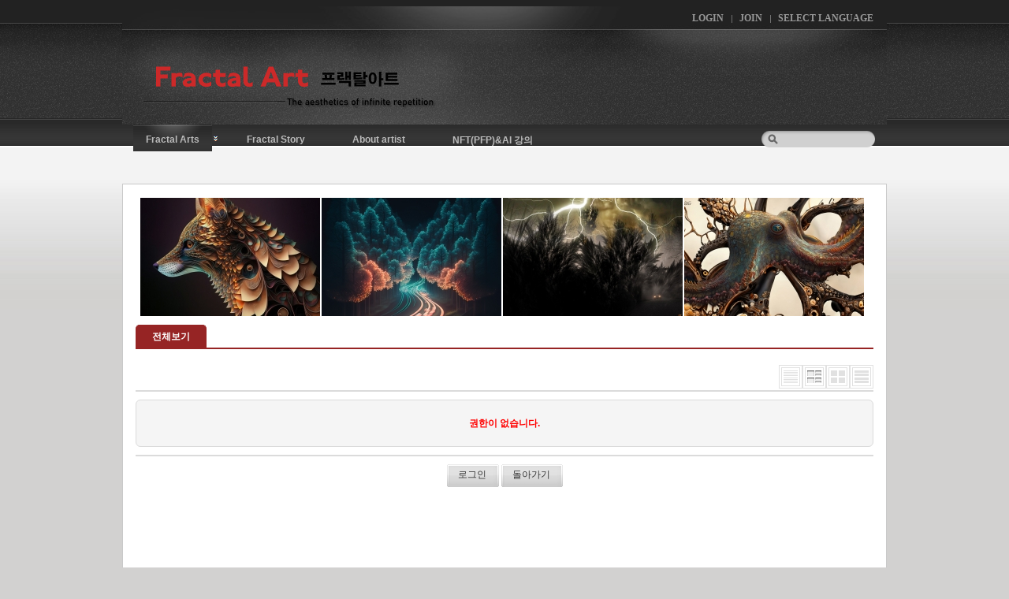

--- FILE ---
content_type: text/html; charset=UTF-8
request_url: http://www.cgtool.com/xe/index.php?mid=FractalArt_galleries&page=2&listStyle=webzine&sort_index=readed_count&order_type=asc&search_target=tag&search_keyword=gargen&act=dispBoardWrite
body_size: 5047
content:
<!DOCTYPE html>
<html lang="ko">
<head>
<!-- META -->
<meta charset="utf-8">
<meta name="Generator" content="XpressEngine">
<meta http-equiv="X-UA-Compatible" content="IE=edge">
<!-- TITLE -->
<title>Fractal Art Gallery</title>
<!-- CSS -->
<link rel="stylesheet" href="/xe/common/css/xe.min.css?20190427212317" />
<link rel="stylesheet" href="/xe/addons/oembed/jquery.oembed.min.css?20190427212251" />
<link rel="stylesheet" href="/xe/modules/board/skins/JB_erebus_board/css/board.css?20180910225946" />
<link rel="stylesheet" href="/xe/modules/board/skins/JB_erebus_board/css/white.css?20180910225946" />
<link rel="stylesheet" href="/xe/layouts/elkha_graystyle2_lite/css/elkha.css?20100717212908" />
<link rel="stylesheet" href="/xe/modules/editor/styles/ckeditor_light/style.css?20150523210321" />
<link rel="stylesheet" href="/xe/widgets/flowing_pictures/skins/default/css/default.css?20120129011721" />
<link rel="stylesheet" href="/xe/addons/dsori_facebook_comment/resources/dsori_facebook_comment_default.css?20230128193125" />
<link rel="stylesheet" href="/xe/addons/dsori_facebook_comment/resources/dsori_facebook_comment_dark.css?20230128191256" />
<link rel="stylesheet" href="/xe/files/faceOff/368/014/layout.css?20240105133329" />
<!-- JS -->
<!--[if lt IE 9]><script src="/xe/common/js/jquery-1.x.min.js?20190427212318"></script>
<![endif]--><!--[if gte IE 9]><!--><script src="/xe/common/js/jquery.min.js?20190427212318"></script>
<![endif]--><script src="/xe/common/js/x.min.js?20190427212323"></script>
<script src="/xe/common/js/xe.min.js?20190427212323"></script>
<script src="/xe/addons/dsori_facebook_comment/resources/dsori_facebook_comment_default.js?20230128191256"></script>
<script src="/xe/modules/board/tpl/js/board.min.js?20190427212345"></script>
<script src="/xe/layouts/elkha_graystyle2_lite/js/elkha.js?20100717212908"></script>
<script src="/xe/widgets/flowing_pictures/skins/default/js/jquery.mousewheel.js?20120129011721"></script>
<script src="/xe/widgets/flowing_pictures/skins/default/js/jcarousellite_1.0.1.js?20120129011721"></script>
<script src="/xe/widgets/flowing_pictures/skins/default/js/jquery.easing.1.3.js?20120129011721"></script>
<!-- RSS -->
<link rel="alternate" type="application/rss+xml" title="RSS" href="http://www.cgtool.com/xe/FractalArt_galleries/rss" /><link rel="alternate" type="application/atom+xml" title="Atom" href="http://www.cgtool.com/xe/FractalArt_galleries/atom" /><!-- ICON -->
<link rel="shortcut icon" href="http://www.cgtool.com/xefiles/attach/xeicon/favicon.ico" /><link rel="apple-touch-icon" href="http://www.cgtool.com/xefiles/attach/xeicon/mobicon.png" />

    <link rel="EditURI" type="application/rsd+xml" title="RSD" href="http://www.cgtool.com/xe/FractalArt_galleries/api" />
<style> .xe_content { font-family:"Times New Roman","Times","serif";font-size:13px; }</style>
<meta name="fb:admins" content="mobilos@naver.com" />
<style type="text/css">
</style><script>
//<![CDATA[
var current_url = "http://www.cgtool.com/xe/?mid=FractalArt_galleries&page=2&listStyle=webzine&sort_index=readed_count&order_type=asc&search_target=tag&search_keyword=gargen&act=dispBoardWrite";
var request_uri = "http://www.cgtool.com/xe/";
var current_mid = "FractalArt_galleries";
var waiting_message = "서버에 요청 중입니다. 잠시만 기다려주세요.";
var ssl_actions = new Array();
var default_url = "http://www.cgtool.com/xe";
xe.current_lang = "ko";
xe.cmd_find = "찾기";
xe.cmd_cancel = "취소";
xe.cmd_confirm = "확인";
xe.msg_no_root = "루트는 선택 할 수 없습니다.";
xe.msg_no_shortcut = "바로가기는 선택 할 수 없습니다.";
xe.msg_select_menu = "대상 메뉴 선택";
//]]>
</script>
</head>
<body>
<script type="text/javascript">
	colorset = 'default';
</script>
<div id="outerWrapper" class="graystyle2 Wrapper default">
	<div id="header">
		<a href="#content" class="blank">Skip to content</a>
		<h1><span class="span">
				<a href="http://www.cgtool.com/">											<img src="/xe/layouts/elkha_graystyle2_lite/img/logo.png" alt="Fractal art Gallery" class="iePngFix" />
									</a>		</span></h1>
		
		<hr class="none" />
		
		<!-- .header_ -->
		<div class="header_">
										<!-- loginLayer -->
					<div class="layers layers_0">
					<span class="gray_button open"><button type="button" accesskey="L" title="로그인">Login</button></span>
					<div class="headerLayer"><div class="headerLayer_bg">
							<button type="button" class="close" accesskey="X"><span class="blank">Close This Layer</span></button>
					    					    			        <form action="" method="post" id="commonLogin" class="commonLogin" onsubmit="return procFilter(this, login)"><input type="hidden" name="error_return_url" value="/xe/index.php?mid=FractalArt_galleries&amp;page=2&amp;listStyle=webzine&amp;sort_index=readed_count&amp;order_type=asc&amp;search_target=tag&amp;search_keyword=gargen&amp;act=dispBoardWrite" /><input type="hidden" name="act" value="dispBoardWrite" /><input type="hidden" name="mid" value="FractalArt_galleries" /><input type="hidden" name="vid" value="" />
			            <fieldset>
			                <legend class="none">XE Login</legend>
			                <dl>
			                    <dt><label for="uid">아이디</label></dt>
			                    <dd><input name="user_id" type="text" id="uid" value="ID" class="inputText" onfocus="this.value=(this.value=='ID')? '' : this.value;" /></dd>
			                    <dt><label for="upw">비밀번호</label></dt>
			                    <dd><input name="password" type="password" value="87654321" id="upw" class="inputText" onfocus="this.value='';" /></dd>
			                </dl>
			                <span class="keep"><input name="keep_signed" type="checkbox" id="keepA" value="Y" /><label for="keepA">로그인 유지</label></span>
			                <span class="gray_button submit"><input name="" type="submit" title="로그인" value="로그인" /></span>
			            </fieldset>
			        </form>
			        			          			          <hr class="none" />
			          <form action="./" method="post" id="openidLogin" class="openidLogin" onsubmit="return procFilter(this, openid_login)"><input type="hidden" name="error_return_url" value="/xe/index.php?mid=FractalArt_galleries&amp;page=2&amp;listStyle=webzine&amp;sort_index=readed_count&amp;order_type=asc&amp;search_target=tag&amp;search_keyword=gargen&amp;act=dispBoardWrite" /><input type="hidden" name="act" value="dispBoardWrite" /><input type="hidden" name="mid" value="FractalArt_galleries" /><input type="hidden" name="vid" value="" />
			              <fieldset>
			                  <legend class="none">OpenID Login</legend>
			                  <dl>
			                      <dt><label for="oid">Open ID</label></dt>
			                      <dd><input name="openid" type="text" id="oid" value="Open ID" class="inputText" onfocus="this.value='';" /></dd>
			                  </dl>
			                  <span class="gray_button submit"><input name="" type="submit" title="로그인" value="로그인" /></span>
			              </fieldset>
			          </form>
			        					</div></div>
				</div>
				
				<!-- infoLayer -->
					<div class="layers layers_1">
						<span class="gray_button open"><button type="button" accesskey="J" title="회원가입">Join</button></span>
						<div class="headerLayer"><div class="headerLayer_bg">
								<button type="button" class="close" accesskey="X"><span class="blank">Close This Layer</span></button>
								<ul>
									<li><a href="http://www.cgtool.com/xe/index.php?mid=FractalArt_galleries&amp;page=2&amp;listStyle=webzine&amp;sort_index=readed_count&amp;order_type=asc&amp;search_target=tag&amp;search_keyword=gargen&amp;act=dispMemberSignUpForm">계정 등록</a></li>
									<li><a href="http://www.cgtool.com/xe/index.php?mid=FractalArt_galleries&amp;page=2&amp;listStyle=webzine&amp;sort_index=readed_count&amp;order_type=asc&amp;search_target=tag&amp;search_keyword=gargen&amp;act=dispMemberFindAccount">ID/PW 찾기</a></li>
									<li><a href="http://www.cgtool.com/xe/index.php?mid=FractalArt_galleries&amp;page=2&amp;listStyle=webzine&amp;sort_index=readed_count&amp;order_type=asc&amp;search_target=tag&amp;search_keyword=gargen&amp;act=dispMemberResendAuthMail">인증메일 재발송</a></li>
								</ul>
						</div></div>
					</div>
				
						
			<hr class="none" />
			
			<!-- langLayer -->
			<div class="layers layers_2">
				<span class="gray_button open"><button type="button" title="언어선택">Select Language</button></span>
				<div class="headerLayer"><div class="headerLayer_bg">
						<button type="button" class="close" accesskey="X"><span class="blank">Close This Layer</span></button>
						<span class="title">Language : <em>한국어</em></span>
						<ul class="selectLanguage">
													</ul>
				</div></div>
			</div>
			
			
					</div>
		
		
		<hr class="none" />
		
    <div class="header_search ">
		  <form action="http://www.cgtool.com/xe/" method="post"><input type="hidden" name="error_return_url" value="/xe/index.php?mid=FractalArt_galleries&amp;page=2&amp;listStyle=webzine&amp;sort_index=readed_count&amp;order_type=asc&amp;search_target=tag&amp;search_keyword=gargen&amp;act=dispBoardWrite" /><input type="hidden" name="vid" value="" />
			<input type="hidden" name="mid" value="FractalArt_galleries" />
			<input type="hidden" name="act" value="IS" />	
			<input name="is_keyword" type="text" class="iePngFix inputText" title="keyword" accesskey="S" />
			<input type="submit" title="검색" value="검색" class="submit" />
			</form>
		</div>
		<hr class="none" />
		
		
<!-- #gnb by 김무건 || Elkha (elkha1914@hotmail.com) -->
		<div id="gnb" class="Wrapper">
			<ul class="first_ul">										<li class="first_li selected">
							<a href="http://www.cgtool.com/xe/FractalArt_galleries" class="first_a sub first_sub"><span>Fractal Arts</span></a>
															<ul class="second_ul">
																				<li class="second_li selected selected_2">
												<a href="http://www.cgtool.com/xe/FractalArt_galleries" class="second_a"><span>Fractal Arts</span></a>
																							</li>
																				<li class="second_li">
												<a href="http://www.cgtool.com/xe/fractal_Art_tutorial" class="second_a"><span>Fractal Tutorial</span></a>
																							</li>
																				<li class="second_li">
												<a href="http://www.cgtool.com/xe/gallerySaleHome" class="second_a"><span>프랙탈 작품구입</span></a>
																							</li>
																	</ul>
													</li>
										<li class="first_li">
							<a href="http://www.cgtool.com/xe/fractal_art_Story" class="first_a"><span>Fractal Story</span></a>
													</li>
										<li class="first_li">
							<a href="http://www.cgtool.com/xe/fractalArtist_DigitalArtist" class="first_a"><span>About artist</span></a>
													</li>
										<li class="first_li">
							<a href="http://www.cgtool.com/xe/teaching" class="first_a"><span>NFT(PFP)&AI 강의</span></a>
													</li>
							</ul>
		</div>
<!-- // #gnb by 김무건 || Elkha (elkha1914@hotmail.com) -->
	</div>
	
	<!-- #contentWrapper -->
	<div id="contentWrapper" class="default">
		<hr class="none" />
		<div id="content" class="default">
			<div class="content_line">
				<div class="content_margin">
									        
<!-- // 게시판 시작 // -->
<div class="board">
<!-- 본문에서는 헤더영역 출력 안함 -->
	<!-- // 상단 내용 // -->
	<div class="header_text"><div class="xe-widget-wrapper " style=""><div style="*zoom:1;padding:0px 0px 0px 0px !important;"><div class="carousel">
	
 
		<div class="jCarouselLite1 jCarouselLiteCommon">
			<ul>
														<li><a href="http://www.cgtool.com/xe/26239" alt=""><img src="http://www.cgtool.com/xe/files/thumbnails/239/026/228x150.crop.jpg">
							</a></li>  
																		<li><a href="http://www.cgtool.com/xe/26485" alt=""><img src="http://www.cgtool.com/xe/files/thumbnails/485/026/228x150.crop.jpg">
							</a></li>  
																		<li><a href="http://www.cgtool.com/xe/2814" alt=""><img src="http://www.cgtool.com/xe/files/thumbnails/814/002/228x150.crop.jpg">
							</a></li>  
																		<li><a href="http://www.cgtool.com/xe/27170" alt=""><img src="http://www.cgtool.com/xe/files/thumbnails/170/027/228x150.crop.jpg">
							</a></li>  
																		<li><a href="http://www.cgtool.com/xe/26975" alt=""><img src="http://www.cgtool.com/xe/files/thumbnails/975/026/228x150.crop.jpg">
							</a></li>  
																		<li><a href="http://www.cgtool.com/xe/27194" alt=""><img src="http://www.cgtool.com/xe/files/thumbnails/194/027/228x150.crop.jpg">
							</a></li>  
																		<li><a href="http://www.cgtool.com/xe/27190" alt=""><img src="http://www.cgtool.com/xe/files/thumbnails/190/027/228x150.crop.jpg">
							</a></li>  
																		<li><a href="http://www.cgtool.com/xe/10580" alt=""><img src="http://www.cgtool.com/xe/files/thumbnails/580/010/228x150.crop.jpg">
							</a></li>  
																		<li><a href="http://www.cgtool.com/xe/19409" alt=""><img src="http://www.cgtool.com/xe/files/thumbnails/409/019/228x150.crop.jpg">
							</a></li>  
																		<li><a href="http://www.cgtool.com/xe/20802" alt=""><img src="http://www.cgtool.com/xe/files/thumbnails/802/020/228x150.crop.jpg">
							</a></li>  
																		<li><a href="http://www.cgtool.com/xe/26589" alt=""><img src="http://www.cgtool.com/xe/files/thumbnails/589/026/228x150.crop.jpg">
							</a></li>  
																		<li><a href="http://www.cgtool.com/xe/20790" alt=""><img src="http://www.cgtool.com/xe/files/thumbnails/790/020/228x150.crop.jpg">
							</a></li>  
																		<li><a href="http://www.cgtool.com/xe/23109" alt=""><img src="http://www.cgtool.com/xe/files/thumbnails/109/023/228x150.crop.jpg">
							</a></li>  
																		<li><a href="http://www.cgtool.com/xe/10605" alt=""><img src="http://www.cgtool.com/xe/files/thumbnails/605/010/228x150.crop.jpg">
							</a></li>  
																		<li><a href="http://www.cgtool.com/xe/20368" alt=""><img src="http://www.cgtool.com/xe/files/thumbnails/368/020/228x150.crop.jpg">
							</a></li>  
																		<li><a href="http://www.cgtool.com/xe/1711" alt=""><img src="http://www.cgtool.com/xe/files/thumbnails/711/001/228x150.crop.jpg">
							</a></li>  
										</ul>
		</div>
 
</div> 
<script type="text/javascript">
	function dj(val){
		if(window && window.console && window.console.debug) window.console.debug(val);
	}
jQuery(document).ready(function(){
	jQuery(".carousel .jCarouselLite1 li img")
		.css('width', 228)
		.css('height', 150)
		.css('margin', 1)
		.css('border-width', 0)
		.css('border-color', '#4c4c4c')
		.css('border-style', 'solid'); 
	jQuery(".carousel .jCarouselLite1 .title")
		.css("width", 228 + 1 * 2)
		.css("color", '#191919')
		.css("font-size", '12px')
		.css("font-family", 'gulim'); 
	if(jQuery(".jCarouselLite1").jCarouselLite){
		jQuery(".jCarouselLite1").jCarouselLite({
					auto: 3000,
					speed: 1000,
					speed: 1000,
					mouseOverStop: true,
					mouseWheel: true,
			easing: "easeInOutQuad",
			visible: 4		});
	}
	jQuery('.carousel .prev1, .carousel .next1')
		.css('top', ( parseInt(jQuery('.jCarouselLite1 li').height()) - parseInt(jQuery('.carousel .prev1').height()) ) / 2);
});
</script>  </div></div></div>    <div class="boardHeader">
		<!-- // 게시판 제목, 부제목 // -->
				<!-- // 게시판 상세 설명 // -->
		    </div>
	<!-- 탭 스타일 카테고리 출력 -->
	<div class="categoryList">
		<span class="categoryThisItem"><a href="http://www.cgtool.com/xe/FractalArt_galleries">전체보기</a></span>					</div>	
    <div class="boardInformation">
		<!-- 셀렉트 스타일 카테고리 출력 -->
				<!-- 게시물 수 출력 -->
				<!-- // 게시판 스타일 선택 아이콘 // -->
		<div class="infoView">
			<ul>
												<li class="listTypeClassic icon">
					<a href="http://www.cgtool.com/xe/index.php?mid=FractalArt_galleries&amp;page=2&amp;listStyle=list&amp;sort_index=readed_count&amp;order_type=asc&amp;search_target=tag&amp;search_keyword=gargen" title="목록형 스타일"><span>Classic Style</span></a>
				</li>
				<li class="listTypeZine icon active">
					<a href="http://www.cgtool.com/xe/index.php?mid=FractalArt_galleries&amp;page=2&amp;listStyle=webzine&amp;sort_index=readed_count&amp;order_type=asc&amp;search_target=tag&amp;search_keyword=gargen" title="웹진형 스타일"><span>Zine Style</span></a>
				</li>
				<li class="listTypeGallery icon">
					<a href="http://www.cgtool.com/xe/index.php?mid=FractalArt_galleries&amp;page=2&amp;listStyle=gallery&amp;sort_index=readed_count&amp;order_type=asc&amp;search_target=tag&amp;search_keyword=gargen" title="갤러리 스타일"><span>Gallery Style</span></a>
				</li>
				<li class="listTypeBlog icon">
					<a href="http://www.cgtool.com/xe/index.php?mid=FractalArt_galleries&amp;page=2&amp;listStyle=blog&amp;sort_index=readed_count&amp;order_type=asc&amp;search_target=tag&amp;search_keyword=gargen" title="블로그 스타일"><span>Blog Style</span></a>
				</li>
							</ul>
		</div>
    </div><!-- boardInformation End -->
<div class="smallBox">
    <h3 class="round6">권한이 없습니다.</h3>
	<div class="boardNavigation">
        <a href="http://www.cgtool.com/xe/index.php?mid=FractalArt_galleries&amp;page=2&amp;listStyle=webzine&amp;sort_index=readed_count&amp;order_type=asc&amp;search_target=tag&amp;search_keyword=gargen&amp;act=dispMemberLoginForm" class="buttonOfficial"><span>로그인</span></a>        <a href="#" onclick="history.back(); return false;" class="buttonOfficial"><span>돌아가기</span></a>
    </div>
</div>
	<!-- // 하단 내용 // -->
	<div class="footer_text">
		<table width="100%">
  <tr>
    <td align="center">
    <script async src="https://pagead2.googlesyndication.com/pagead/js/adsbygoogle.js"></script>


    
    <!-- 21cBoard -->
    <ins class="adsbygoogle"
         style="display:block"
         data-ad-client="ca-pub-5245124960882067"
         data-ad-slot="1608201738"
         data-ad-format="auto"
         data-full-width-responsive="true"></ins>
    <script>
         (adsbygoogle = window.adsbygoogle || []).push({});
    </script>

    </td>
  </tr>
</table>	</div></div><!-- board End -->
<!-- // 게시판 끝 // -->			 	</div>
			 </div>
		</div>
		<hr class="none" />
		
			</div>
	
</div>
<div id="footerWrapper" class="default">
 	<div id="footer" class="Wrapper">
	 	<div class="Wrapper footer_">
	 		<hr class="none" />
			<ul class="snb">										<li class="snb_0"><a href="http://www.cgtool.com/xe/FractalArt_galleries" >Fractal Arts</a></li>
																<li class="snb_2"><a href="http://www.cgtool.com/xe/fractal_art_Story" >Fractal Story</a></li>
																<li class="snb_4"><a href="http://www.cgtool.com/xe/fractalArtist_DigitalArtist" >About artist</a></li>
																<li class="snb_6"><a href="http://www.cgtool.com/xe/teaching" >NFT(PFP)&AI 강의</a></li>
											    </ul>
	    <hr class="none" />
	    <address class="copyright">
	    	<em>copyright 2024. cgTool.com. All rights reserved / contact : mobilos@naver.com</em>
	    	<span class="powered">Powered by XE<br />Fractal art</span>
	    </address>
    </div>
 	</div>
</div><script type="text/javascript" src="//wcs.naver.net/wcslog.js"></script> <script type="text/javascript"> if(!wcs_add) var wcs_add = {}; wcs_add["wa"] = "d5a8f0b48cbcd8"; wcs_do(); </script><!-- ETC -->
<div class="wfsr"></div>
<script src="/xe/files/cache/js_filter_compiled/d046d1841b9c79c545b82d3be892699d.ko.compiled.js?20190427212348"></script><script src="/xe/addons/autolink/autolink.js?20190427212246"></script><script src="/xe/addons/iframe_resize/js/resizePC.js?20121105232304"></script><script src="/xe/addons/oembed/jquery.oembed.min.js?20190427212252"></script><script src="/xe/addons/oembed/oembed.min.js?20190427212252"></script><script src="/xe/files/cache/js_filter_compiled/57aa01185885f4a9f9521628c64d5e68.ko.compiled.js?20240105122710"></script><script src="/xe/files/cache/js_filter_compiled/d591c2952ce731e681f057c4ecf5a12e.ko.compiled.js?20240105122710"></script></body>
</html>


--- FILE ---
content_type: text/html; charset=utf-8
request_url: https://www.google.com/recaptcha/api2/aframe
body_size: 267
content:
<!DOCTYPE HTML><html><head><meta http-equiv="content-type" content="text/html; charset=UTF-8"></head><body><script nonce="07zH7qP2JG9Yd12Trwvniw">/** Anti-fraud and anti-abuse applications only. See google.com/recaptcha */ try{var clients={'sodar':'https://pagead2.googlesyndication.com/pagead/sodar?'};window.addEventListener("message",function(a){try{if(a.source===window.parent){var b=JSON.parse(a.data);var c=clients[b['id']];if(c){var d=document.createElement('img');d.src=c+b['params']+'&rc='+(localStorage.getItem("rc::a")?sessionStorage.getItem("rc::b"):"");window.document.body.appendChild(d);sessionStorage.setItem("rc::e",parseInt(sessionStorage.getItem("rc::e")||0)+1);localStorage.setItem("rc::h",'1769105031251');}}}catch(b){}});window.parent.postMessage("_grecaptcha_ready", "*");}catch(b){}</script></body></html>

--- FILE ---
content_type: text/css
request_url: http://www.cgtool.com/xe/layouts/elkha_graystyle2_lite/css/elkha.css?20100717212908
body_size: 15490
content:
@charset "utf-8";

/**
 * 김무건 || Elkha (elkha1914@hotmail.com)
 * http://notepad.wo.tc
 * Valid CSS Transitional
 **/

/***
 #noticeTop { z-index:103;}
 #header { z-index:50;}
 #header .header_ { z-index:102;}
 #header .header_search { z-index:50;}
 #gnb .first_ul .first_li .second_ul { z-index:101;}
 #contentWrapper { z-index:30;}
 #contentBanner .contentBanner .title { z-index:30;}
 #contentBanner .contentBanner .title button { z-index:40;}
 #contentBanner .contentBanner .content { z-index:10;}
 #footer .footer_ { z-index:10;}
 ***/

/* RESET */
h1,h2,h3,h4,h5,h6,pre,code,address,caption,cite,code,em,strong,th { font-size:1em;}
fieldset,img { border: none; }
caption,th { text-align: left; }

/* default */
body { color:#636363; font-family: Verdana, Arial, "굴림"; background:#d2d1d0 url(../img/bg.png) repeat-x center top;}
p { margin:0; padding:0; line-height:140%; }
.blank { clear:both; display:block; margin:0; padding:0; height:0; line-height:1px; font-size:1px; width:0; overflow:hidden;}
.none { position:absolute; top:0; left:0; width:0; height:0; overflow:hidden; padding:0; visibility:hidden; font-size:0; line-height:0;}
.Wrapper { margin:0 auto; position:relative; width:970px; }
.gray_button,
.gray_button * { position:relative; display:inline-block; text-decoration:none !important; white-space:nowrap; font:bold 12px Tahoma, "돋움"; cursor:pointer; border:0; background:none; margin:0; padding:0; vertical-align:top; overflow:visible;}
.gray_button .small { font-size:11px;}
.gray_button .big { font-size:16px; }

/* outerWrapper */

#outerWrapper { }

/* #header */
#header { position:relative; width:100%; z-index:50; height:185px; background:url(../img/header_bg.jpg) no-repeat center top; }
#header h1 { position:absolute; left:20px; top:50px; margin:0; padding:0; display:block; }
#header h1 .span { height:80px; position:relative; display:block; }
#header h1 .span a { }
#header h1 .span img { position:absolute; left:0; bottom:0; border:0; display:block; }

#header .header_search { position:absolute; top:158px; right:15px; z-index:50;}
#header .header_searchAbove { top:115px; right:30px;}
#header .header_search form { margin:0; padding:0; position:relative; height:22px; width:146px; overflow:hidden; }
#header .header_search form .inputText { position:absolute; right:0; top:0; border:0; background:url(../img/search_input_bg.png) no-repeat right top; width:110px; padding:3px 10px 1px 26px; height:17px; font:11px Verdana, "굴림"; color:#888; cursor:text; overflow:hidden; }
#header .header_search form .inputText:focus { color:#444; background-position:right bottom; }
#header .header_search form .submit { width:27px; height:100px; top:-70px; left:0; position:absolute; background:url(../img/blank.gif); display:block; border:0; cursor:pointer; }

#header .header_ { position:relative; z-index:102; padding:8px 7px 0; display:inline; float:right;}
#header .header_ .open { float:left; }
#header .header_ .open * { color:#999; text-transform: uppercase; }
#header .header_ .open .mouseOn { background:#999; color:#000; }
#header .header_ .layers { position:relative; /* ie6 */ float:left; padding:0 10px; background:url(../img/_line.gif) no-repeat left 3px;}
#header .header_ .layers_0 { background:none;}
#header .header_ .headerLayer { display:none; color:#999; right:0; top:17px; position:absolute; width:200px; border:0; padding:0 0 15px; background:url(../img/headerLayer_bg.png) no-repeat center bottom; }
#header .header_ .headerLayer .headerLayer_bg { position:relative; display:block; border:0; padding:15px 20px 0; background:url(../img/headerLayer_bg.png) no-repeat center top;}
#header .header_ .headerLayer .close { display:block; width:26px; height:26px; background:url(../img/close.gif) no-repeat center center; cursor:pointer; border:0; position:absolute; margin:0; padding:0; top:5px; right:5px; }
#header .header_ .headerLayer .inputText { background:#000 url(../img/inputText.gif) repeat-x center bottom; color:#999; border:1px solid #696969; border-top-color:#444; border-left-color:#444; width:142px; margin:0; padding:3px 7px; font:12px Arial, "돋움"; }
#header .header_ .headerLayer .openidLogin { border-top:1px solid #777; margin-top:5px; padding-top:5px; }
#header .header_ .headerLayer form { margin:0; padding:0; display:block; border:0; background:none; }
#header .header_ .headerLayer form fieldset { margin:0; padding:0;}
#header .header_ .headerLayer form .keep { white-space:nowrap; display:block; margin:-5px 0 0; font:normal 11px Arial, "돋움"; }
#header .header_ .headerLayer form .simple_button { float:right; }
#header .header_ .headerLayer form .submit { float:right;}
#header .header_ .headerLayer form .submit * { color:#ccc; }
#header .header_ .headerLayer form .submit .hover { color:#111; background:#ccc; }
#header .header_ .headerLayer form dl { margin:0; padding:0; }
#header .header_ .headerLayer form dl dt { margin:2px 0; padding:0; font:bold 12px Verdana, "굴림";}
#header .header_ .headerLayer form dl dd { margin:0 0 10px; padding:0; }
#header .header_ .headerLayer strong.title { font-size:15px; }
#header .header_ .headerLayer .title { font-style:normal; font-weight:bold; color:#ddd; display:block; padding:3px 0 10px 10px; }
#header .header_ .headerLayer .title * { font-style:normal; font-weight:bold; color:#eee; }
#header .header_ .headerLayer ul { margin:-5px 0 0; padding:0;}
#header .header_ .headerLayer ul li { clear:both; font:normal 12px Arial, "돋움" !important; white-space:nowrap; list-style-position:inside; margin:0; padding:5px 5px 4px; }
#header .header_ .headerLayer ul li button { position:relative; display:inline-block; vertical-align:middle; overflow:visible; }
#header .header_ .headerLayer ul li * { font-style:normal; text-decoration:none; color:#999; white-space:nowrap; cursor:pointer; border:0; background:none; margin:0; padding:0; }
#header .header_ .headerLayer ul li *:hover,
#header .header_ .headerLayer ul li .hover { text-decoration:underline; color:#ddd;}
#header .header_ .headerLayer p { margin:5px 0 0; padding:0;}

#gnb { position:absolute; top:150px; left:0;}
#gnb ul,
#gnb li { margin:0; list-style:none; padding:0; line-height:0; font-size:0; }
#gnb .first_ul { }
#gnb .first_ul a { text-decoration:none; display:block; font:12px Arial, "굴림"; }
#gnb .first_ul .first_li { float:left; position:relative; }
#gnb .first_ul .selected { background:url(../img/first_a_bg.gif) no-repeat center top; }
#gnb .first_ul .first_li .first_a { padding:0 30px; height:34px; overflow:hidden; display:inline-block; color:#bbb; text-align:center; font-weight:bold; cursor:pointer; }
#gnb .first_ul .first_li .first_a span { display:block; padding:12px 0;}
#gnb .first_ul .first_li .first_a:hover,
#gnb .first_ul .first_li .first_a:focus { color:#fff; background:url(../img/first_a_bg.gif) no-repeat center top; }
#gnb .first_ul .first_li .first_sub { background:url(../img/first_sub_bg.gif) no-repeat right top;}
#gnb .first_ul .first_li .second_ul { z-index:101; left:10px; top:34px; }
#gnb .first_ul .first_li ul { display:none; position:absolute; width:180px; border:1px solid #000; border-top:0; background:#333; }
#gnb .first_ul .first_li ul li { position:relative; text-indent:0; width:100%;}
#gnb .first_ul .first_li ul li a { height:27px; overflow:hidden; border-top:1px solid #252525; border-bottom:1px solid #444; display:block; padding:0 0 0 10px; white-space:nowrap; color:#ccc; cursor:pointer;}
#gnb .first_ul .first_li ul li a span { display:block; padding:6px 0; }
#gnb .first_ul .first_li ul li a:hover,
#gnb .first_ul .first_li ul li a:focus { background:#222; color:#fff;}
#gnb .first_ul .first_li ul li .sub { background:url(../img/second_sub_bg.gif) no-repeat right bottom;}
#gnb .first_ul .first_li ul li ul { left:180px; top:0;}
#gnb .first_ul .first_li ul .selected { background:#222 url(../img/arrow.png) no-repeat -2px 3px; text-indent:25px;}
#gnb .first_ul .first_li ul .selected_2 .second_a:hover,
#gnb .first_ul .first_li ul .selected_3 .third_a:hover,
#gnb .first_ul .first_li ul .selected_4 a:hover,
#gnb .first_ul .first_li ul .selected_2 .second_a:focus,
#gnb .first_ul .first_li ul .selected_3 .third_a:focus,
#gnb .first_ul .first_li ul .selected_4 a:focus { background:none;}

/* contentWrapper */
#contentWrapper { z-index:30; clear:both; display:block; width:100%; height:100%; margin:40px 0; position:relative; }
#contentWrapper:after { content:""; display:block; clear:both; }
#contentWrapper.left #content { float:right;}
#contentWrapper.left #widget { float:left; }
#contentWrapper.bottom #content { float:none; display:block; width:auto;}
#contentWrapper.bottom #widget { float:none; display:block; width:auto; }
#contentWrapper.bottom #widget .widget_div { float:left; display:inline; margin:40px 30px 0 0;}
#contentWrapper .content_line { border:1px solid #fff;}
#contentWrapper .gray_button { border:1px solid #cdcdcd; border-bottom-color:#999; border-right-color:#999; background:#f4f4f4; }
#contentWrapper .gray_button * { color:#999; }
#contentWrapper .gray_button .hover { color:#007dc7; } 

#contentBanner { margin:0 auto 30px; position:relative; }
#contentBanner .contentBanner { padding:180px 0 0 40px; height:70px; overflow:hidden;}
#contentBanner .contentBanner .title { float:left; margin:0 8px 0 0; display:inline; padding:0; position:relative; width:40px; height:40px; overflow:hidden; z-index:30;}
#contentBanner .contentBanner .title span { }
#contentBanner .contentBanner .title button { position:absolute; cursor:pointer; display:block; margin:0; padding:0; background:url(../img/blank.gif); border:1px solid #e7e8e6; height:40px; width:40px; cursor:pointer; z-index:40;}
#contentBanner .contentBanner .title img { margin-left:-240px; margin-top:-20px; display:block; width:310px; height:80px; }
#contentBanner .contentBanner .selected { border: 4px solid #ddd; margin:-4px 4px -4px -4px;}
#contentBanner .contentBanner .selected button { border: 1px solid #999; }
#contentBanner .contentBanner .content { position:absolute; left:0; top:0; margin:0; padding:0; width:970px; height:250px; display:none; border:0; z-index:10; }
#contentBanner .contentBanner .content_1 { display:block; }
#contentBanner .contentBanner .move { position:absolute; left:-1px; top:-1px; width:90px; height:90px; display:block; background:url(../img/contentBannerMove.png) no-repeat; cursor:pointer; z-index:-1;}
#contentBanner .contentBanner .go { z-index:40;}

#content { position:relative; height:100%; border:1px solid #c9c9c9; background:#fff url(../img/content_bg_.gif) repeat-x center bottom; }
#content:after { content:""; display:block; clear:both; }
#content.none_bg { padding:0; border:0; background:none;}
#content.none_bg .content_line { border:0; }
#content.none_bg .content_margin { margin:0; padding:0; }
.content_margin { overflow:hidden; padding:15px; padding-bottom:30px; }
.content_margin a { color:#132c4b; text-decoration:none;}
.content_margin a:visited { color:#6a0b72; }
.content_margin a:hover { color:#0189dd; text-decoration:underline;}
.content_margin a:focus { color:#8c1515; }

#widget { float:right; display:inline; }
#widget .widget_div { margin-bottom:20px; background:#fff url(../img/content_bg.gif) repeat-x center top; border:1px solid #c9c9c9;}
#widget .widget_div .widget_title { margin:0; padding:8px 0 5px; background:#636363; display:block; text-indent:15px; font:bold 12px Verdana, "굴림"; color:#e6e6e6; }
#widget .widget_div .widget_title a { color:#e6e6e6; text-decoration:none;}
#widget .widget_div .widget_title a:hover { color:#fff; text-decoration:underline;}
#widget .widget_div .widget_content { padding:10px 15px; display:block; border:1px solid #fff; width:100%; overflow:hidden;}
#widget .widget_div .widget_content a { color:#444; text-decoration:none;}
#widget .widget_div .widget_content a:hover { text-decoration:underline;}
#widget .lnb { }
#widget .lnb .widget_title { background:#1a477e; color:#fff; }
#widget .lnb .widget_title a { }
#widget .lnb .widget_content { background:#eee;}
#widget .lnb .widget_content ol { margin:0; padding:0; list-style:none; overflow:hidden;}
#widget .lnb .widget_content ol li { margin:0; padding:1px 0 2px; line-height:0; font-size:0;}
#widget .lnb .widget_content ol li a { color:#777; font:normal normal 12px Verdana, "굴림"; display:block; text-decoration:none;}
#widget .lnb .widget_content ol .selected .second_a,
#widget .lnb .widget_content ol .selected .third_ol .selected .third_a,
#widget .lnb .widget_content ol li a:hover { font-weight:bold; color:#1a477e; text-decoration:none;}
#widget .lnb .widget_content .second_ol { overflow:hidden;}
#widget .lnb .widget_content .second_ol .second_li { position:relative; width:100%; background:url(../img/menu_second_widget_bg.gif) repeat-x center bottom;}
#widget .lnb .widget_content .second_ol .second_li .second_a { padding:4px 0 5px; text-indent:5px; width:100%; }
#widget .lnb .widget_content .second_ol .second_li .more { position:absolute; display:block; right:0; top:1px; height:24px; width:32px; overflow:hidden; background:url(../img/_second_more.gif) no-repeat center -5px; }
#widget .lnb .widget_content .second_ol .second_li .more button { border:0; background:none; display:block; width:100%; height:100%; cursor:pointer; }
#widget .lnb .widget_content .second_ol .second_li ol { display:none; margin:2px 0 0 10%; padding-bottom:5px;}
#widget .lnb .widget_content .second_ol .second_li ol li a { display:block; padding:2px;}
#widget .lnb .widget_content .second_ol .second_li ol li ol { display:block;}
#widget .lnb .widget_content .second_ol .second_li ol li ol li {}
#widget .lnb .widget_content .second_ol .expand .third_ol,
#widget .lnb .widget_content .second_ol .selected .third_ol { display:block;}

/* #footerWrapper */
#footerWrapper { background:#000; height:110px; border-top:5px solid #1a477e; }
#footer { height:100%; }
#footer .footer_ { position:absolute; z-index:10; padding:20px 0;} /* ie6,7 widget menu slidedown bug*/
#footer .footer_ a:hover { text-decoration:none; background:#aaa; color:#000; }
#footer .snb { list-style:none; float:left; display:inline; margin:0 0 10px; padding:0; }
#footer .snb li { margin:0; padding:0; float:left; font:11px Arial, "돋움"; background:url(../img/_line.gif) no-repeat left 3px; }
#footer .snb li.snb_0 { background:none; margin-left:-7px;}
#footer .snb li a { display:inline-block; padding:0 7px; color:#ccc; text-decoration:none; margin-left:1px;}
#footer .copyright { clear:both; float:left; font:normal normal 13px times, "Times New Roman","바탕", Arial,"돋움"; color:#999; }
#footer .copyright * { font-style:normal; font-weight:bold; color:#ccc; text-decoration:none; }
#footer .copyright em { font-weight:normal; color:#999;}
#footer .powered { position:absolute; right:0; top:20px; text-align:right; font:normal 11px Arial,"돋움";}

/* Colorset */

 .silver #gnb .first_ul .first_li ul .selected { background-image: url(../img/arrow_silver.png);}
#widget.silver .lnb .widget_title { background:#222;}
#widget.silver .lnb .widget_content ol .selected .second_a,
#widget.silver .lnb .widget_content ol .selected .third_ol .selected .third_a,
#widget.silver .lnb .widget_content ol li a:hover { color:#222;}
#footerWrapper.silver { border-top:4px solid #777; }



--- FILE ---
content_type: text/css
request_url: http://www.cgtool.com/xe/addons/dsori_facebook_comment/resources/dsori_facebook_comment_default.css?20230128193125
body_size: 728
content:
.fb-comments_container {text-align:center; border:0px solid #ddd; padding:20px 20px 0 20px; margin:50px auto; line-height:0; background-color: #fff;}
.fb-comments_container .fbHeader {line-height:normal; text-align:left; background:url('./addons/dsori_facebook_comment/resources/sns_icon_facebook.png') no-repeat; background-position: left center;}
.fb-comments_container .fbHeader H2 {margin:0 0 20px 20px; font-size:14px; color:#666}
.fb-comments_container .fbHeader H2 span{font-size:11px; font-weight:normal; vertical-align:middle; margin-left:5px;}
.fb-comments {display:inline-block; text-align:left; line-height:normal; }
.fb-comments,
.fb-comments>span,
.fb-comments>span>iframe {width:100%!important; overflow:hidden;}


--- FILE ---
content_type: application/javascript
request_url: http://www.cgtool.com/xe/layouts/elkha_graystyle2_lite/js/elkha.js?20100717212908
body_size: 4521
content:
/**
 * �蹫�� || Elkha (elkha1914@hotmail.com)
 **/

colorset = 'default';

snb_more = new Array();
snb_more['silver'] = -37;
snb_more['default'] = -261;

colors = new RegExp('silver|purple|default|green|pink|orange|skyblue|red');

banner = 1;
banners = 0;
banner_speed = 5500;

design = 'black';

(function($){
	$(document).ready(function () {
		
		// snb submenu view & Reset
		$('#widget .second_ol .expand .more').addClass('down');
		$('#widget .second_ol .expand .down').css({'background-position':'center '+snb_more[colorset.match(colors)]+'px'});		
		
		/**
		 * function start
		 **/
		$('.gray_button').hover(function(){
			$('*', this).addClass('hover');
		}, function(){
			$('*', this).removeClass('hover');
		});
		
		// .header_
		$('#header .header_ .layers').hover(function(){
			$('.open *', this).addClass('mouseOn');
		}, function(){
			$('.open *', this).removeClass('mouseOn');
		});
		/* .set_area .loginLayer */
		$('#header .header_ .layers .open button').click(function(){
			$('.headerLayer').addClass('closed');
			$(this).parent().next('.headerLayer').removeClass('closed');
			$('.headerLayer.closed').fadeOut('fast');
			$(this).parent().next('.headerLayer').slideToggle('normal');
		});
		$('.headerLayer .close').click(function (){
				$('.headerLayer').fadeOut('fast');
		});
		if(design == 'simple' || design == 'white'){
			inputColor = '#333'; inputColorOrg = '#aaa'; inputTop = '#9a9a9a'; inputBottom = '#d8d8d8'; inputTopOrg = inputTop; inputBottomOrg = inputBottom;
		}	else {
			inputTop = '#555'; inputBottom = '#777'; inputTopOrg = '#444'; inputBottomOrg = '#696969'; inputColor = '#eee'; inputColorOrg = '#999';
		}
		$('#header .header_ .headerLayer .inputText').focus(function(){
			$(this).css({'background-position':'center 0'});
			$(this).animate({
				backgroundColor:'#eff5e1',
				borderTopColor:inputTop,
				borderLeftColor:inputTop,
				borderRightColor:inputBottom,
				borderBottomColor:inputBottom,
				color:inputColor
			},'fast');
		}).blur(function(){
			$(this).css({'background-position':'center bottom'});
			$(this).animate({
				backgroundColor:'#fff',
				borderTopColor:inputTopOrg,
				borderLeftColor:inputTopOrg,
				borderRightColor:inputBottomOrg,
				borderBottomColor:inputBottomOrg,
				color:inputColorOrg
			},'fast');
		});
		$('#header .header_ .headerLayer .selectLanguage li button').hover(function(){
			$(this).addClass('hover');
		}, function(){
			$(this).removeClass('hover');
		});
		
		// gnb show & hide
		$('#gnb ul li').hover(function () {
				$(this).children('ul:not(":animated")').show('fast');
			}, function () {	
				$('ul', this).fadeOut(100);
		}).children('a').focus(function(){
			$(this).parent('li').parent('ul').children('li').children('.sub').addClass('closed');
			$(this).removeClass('closed').addClass('opened');
			$(this).parent('li').children('ul').show('fast');
			if($(this).attr('class').match('opened')) $(this).parent('li').parent('ul').children('li').children('.closed').parent('li').children('ul').fadeOut(70);
		});
		$('*:not("#gnb a")').focus(function(){
			$('#gnb ul li ul').fadeOut(100);
		});
		
		// lnb more show & hide
		$('#widget .lnb .widget_content .second_ol .second_li .more').click(function(){
			if($(this).parent().children('.third_ol').css('display') != 'none' ) {
				$(this).css({'background-position':'center -5px'});
				$(this).parent().children('.third_ol').hide('fast');
				$(this).removeClass('down');
			} else {
				$(this).css({'background-position':'center '+snb_more[$(this).attr('class').match(colors)]+'px'});
				$(this).parent().children('.third_ol').show('fast');
				$(this).addClass('down');
			}
		}).hover(function(){
			$(this).css({'background-position':'center '+snb_more[$(this).attr('class').match(colors)]+'px'});
		},function(){
			if(!$(this).attr('class').match('down')) $(this).css({'background-position':'center -5px'});
		});
		
		// lnb animate
		lnb_bg = (design=='simple')? '#f7f7f7' : ((design=='white')? '#fff' :'#eee');
		$('#widget .lnb .widget_content ol li a').hover(function(){
			$(this).animate({
				backgroundColor:'#ddd'
			}, 'fast');
		},function(){
			$(this).animate({
				backgroundColor:lnb_bg
			}, 'fast');
		});
		
		$('.select_language_button button').click(function () {
				$(this).css({'border-bottom':'1px'});
				$('.language_line ul').slideToggle('fast');
		});
		
	});
})(jQuery);
